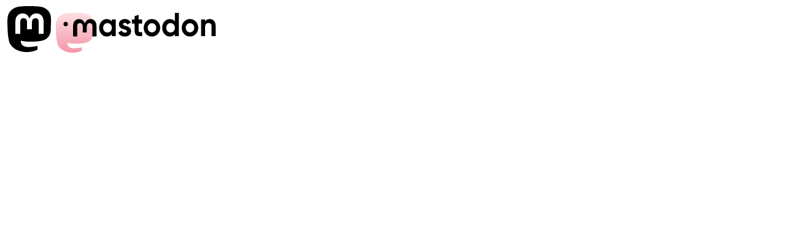

--- FILE ---
content_type: text/css; charset=utf-8
request_url: https://wxw.moe/custom.css
body_size: 445
content:
/* 表情补丁 */
.custom-emoji[alt^=':sys']:hover,
.status .emojione[alt^=':sys']:not(.custom-emoji):hover {
    max-width: 100px;
}
.custom-emoji:hover {
    opacity: 1;
    z-index: 9999;
    position: fixed;
    transition: all .5s ease-out;
    transform: translate(-50%,-50%);
    width: auto !important;
    height: auto !important;
    transform: none !important;
    max-width: 200px;
}
.public-account-bio .custom-emoji:hover,
.statuses-grid__item .custom-emoji:hover,
.public-account-header .custom-emoji:hover {
    position: absolute;
}
.activity-stream .status__content,
.statuses-grid__item .status__content {
    overflow: visible;
}
.emoji-mart-category .emoji-mart-emoji-custom img {
    width: 33px !important;
    height: 33px !important;
}
.emoji-mart-category .emoji-mart-emoji-custom img:hover {
    transform: scale(1.9);
}
.emoji-mart-category-label span {
    background: none !important;
}

/* shorter-image-preview */
.status .media-gallery {
    aspect-ratio: auto 3 / 2 !important;
}

/* variable width */
div.column {
    -webkit-box-flex: 1;
    -ms-flex-positive: 1;
    flex-grow: 1
}

/* 注册提示 */
.user_invite_request_text:after,
label[for=user_invite_request_attributes_text]:after,
label[for=registration_user_invite_request_attributes_text]:after {
    content: '\A注册审核请回答下列问题：\A To complete your registration, please answer the following questions:\A\A① 为什么注册呜呜站？\A Why do you want to register on this instance?\A\A② 简答 ACGN 的含义？\A What does ACGN stand for?\A\A③ 同意呜呜的社区规则？\A Do you agree with the community rules of this instance?\A\A🌸 缺项或错误将被拒绝 ...\AIncomplete or nonsensical responses will result in rejection ...';
    white-space: pre;
}

